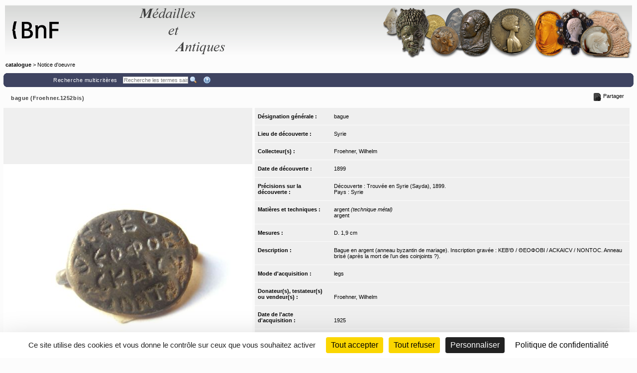

--- FILE ---
content_type: application/x-javascript;charset=UTF-8
request_url: https://medaillesetantiques.bnf.fr/rsrc/js/mvc/wmWidget/RichTxt/RichTxtView.js?v=9.23.10
body_size: 7756
content:
"use strict";

define(['jquery', 'underscore', 'backbone', 'GlobalUtilities', 'AbstractWidgetView', 'jquery.tinymce'], function ($, _, Backbone, GlobalUtilities, AbstractWidgetView) {
  'use strict';

  var oView = AbstractWidgetView.extend({
    updateUiTinyMce: function updateUiTinyMce() {
      if (this.model.isEditing()) {
        return;
      }
      var tMceEditor = this.findTinyMceEditor();
      if (!this.checkInDomById(tMceEditor.id)) {
        return;
      }
      var currentValue = tMceEditor.getContent();
      if (!currentValue) {
        currentValue = '';
      }
      var serverValue = this.model.getValueLabel();
      if (!serverValue) {
        serverValue = '';
      }
      if (GlobalUtilities.trimStr(serverValue) == GlobalUtilities.trimStr(currentValue)) {
        tMceEditor.startContent = tMceEditor.save();
        return this;
      }
      tMceEditor.setContent(serverValue);

      // https://stackoverflow.com/questions/13393892/inserting-text-in-tinymce-editor-where-the-cursor-is
      // https://www.tinymce.com/docs-3x/reference/TinyMCE3x@Command_identifiers/
      // https://www.tinymce.com/docs-3x//api/class_tinymce.EditorCommands.html/#execcommand
      if (this.model.supportMultiLang()) {
        var lang = this.model.getTxtLang();
        tMceEditor.plugins.aalangselector.setSelection(tMceEditor.controlManager, lang);
      }
      return this;
    },
    findTinyMceEditor: function findTinyMceEditor() {
      var rtn = this.$el.find('textarea').tinymce();
      return rtn;
    },
    addCustomCss: function addCustomCss(url) {
      var cssId = 'CustomRichTxtStyle'; // you could encode the css path itself to generate id..
      if (!document.getElementById(cssId)) {
        var head = document.getElementsByTagName('head')[0];
        var link = document.createElement('link');
        link.id = cssId;
        link.rel = 'stylesheet';
        link.type = 'text/css';
        link.href = url;
        link.media = 'all';
        head.appendChild(link);
      }
    },
    /**
     * @override
     */
    render: function render() {
      AbstractWidgetView.prototype.render.apply(this, arguments);
      var pThis = this;
      if (this.model.isModeWrite()) {
        if (pThis.findTinyMceEditor()) {
          pThis.updateUiTinyMce();
        }
        this.displayErrorMsg();
      }
      return this;
    },
    onLangChange: function onLangChange(langCode) {
      this.model.updateLocalChangeVersion();
      this.onTextChangeTrigger();
    },
    onTextChangeTrigger: null,
    sendUnsavedData: function sendUnsavedData() {
      var xeValue = null;
      var newText = this.$el.find('textarea').tinymce().getContent();
      if (newText) {
        newText = SpecialXMLChars.escape(newText);
        xeValue = new XMLElement('RichTxt');
        new XMLText(newText, xeValue);
        if (this.model.supportMultiLang()) {
          var lang = this.findTinyMceEditor().multi_language_txt_language_options_selected;
          if (lang) {
            xeValue.setAttribute('lang', lang);
          }
        }
      }
      var localVersionAtThisValue = this.model.get('localChangeVersion');
      var recordModifView = this.model.getRecordModifView();
      recordModifView.requestSendSetFieldValue(this, xeValue, localVersionAtThisValue);
    },
    // toggle en mode fullscreen trigger setContent
    tinyMceOnSetContent: function tinyMceOnSetContent(ed, o) {
      if (this.model.isScheduleRedraw()) {
        return;
      }

      // if (this.eventShouldIgnore(ed.id)) {
      //   return;
      // }

      // console.log('tinyMceOnSetContent 3')

      // var tMceEditor = this.findTinyMceEditor();
      // this.model.setEditing(true);
      // tMceEditor.isNotDirty = false;

      // this.model.updateLocalChangeVersion();
      // this.onTextChangeTrigger();

      this.addRequest(ed.id);
    },
    // https://www.tinymce.com/docs-3x//reference/configuration/Configuration3x@handle_node_change_callback/
    handle_node_change_callback: function handle_node_change_callback(editor_id, node, undo_index, undo_levels, visual_aid, any_selection) {
      this.addRequest(editor_id);
    },
    // https://www.tinymce.com/docs-3x//reference/configuration/Configuration3x@handle_event_callback/
    handle_event_callback: function handle_event_callback(e, ed, o) {
      this.addRequest(ed.id);
    },
    addRequest: function addRequest(editorId) {
      if (this.eventShouldIgnore(editorId)) {
        return;
      }
      var tMceEditor = this.findTinyMceEditor();
      if (!tMceEditor.isDirty()) {
        // https://www.tinymce.com/docs-3x/api/class_tinymce.Editor.html/#isdirty/
        return;
      }
      this.model.setEditing(true);
      tMceEditor.isNotDirty = false;
      this.model.updateLocalChangeVersion();
      this.onTextChangeTrigger();
    },
    eventShouldIgnore: function eventShouldIgnore(editor_id) {
      if (!this.checkInDomById(editor_id)) {
        return true;
      }
      var tMceEditor = this.findTinyMceEditor();
      if (!tMceEditor) {
        return true;
      }
      if (tMceEditor.id != editor_id) {
        return true;
      }

      //https://www.tinymce.com/docs-3x//api/class_tinymce.Editor.html/#initialized
      if (!tMceEditor.initialized) {
        return true;
      }
      return false;
    },
    /**
     * @override
     */
    initialize: function initialize(options) {
      AbstractWidgetView.prototype.initialize.apply(this, arguments);
      var pThis = this;
      if (this.model.isModeRead()) {
        if (this.model.supportCustomCsses()) {
          this.addCustomCss(this.model.get('customCssPath'));
        }
      }
      if (this.model.isModeWrite()) {
        this.onTextChangeTrigger = _.debounce(function (event) {
          pThis.model.setEditing(false);
          if (pThis.model.isScheduleRedraw()) {
            return;
          }
          var tMceEditor = pThis.findTinyMceEditor();
          if (!tMceEditor) {
            return;
          }
          if (!pThis.checkInDomById(tMceEditor.id)) {
            return;
          }
          pThis.sendUnsavedData();
        }, this.model.get('autoSaveInterval'));

        // https://www.tinymce.com/docs-3x/reference/configuration/Configuration3x@init_instance_callback/

        var tinyMceSetting = $.extend({}, this.model.get('tinyMceConfig'), {
          handle_event_callback: $.proxy(pThis.handle_event_callback, pThis),
          handle_node_change_callback: $.proxy(pThis.handle_node_change_callback, pThis),
          setup: function setup(editor) {
            editor.onSetContent.add($.proxy(pThis.tinyMceOnSetContent, pThis));
          }
        });
        if (this.model.supportMultiLang()) {
          tinyMceSetting.multi_language_txt_language_options_callback = $.proxy(pThis.onLangChange, pThis);
          tinyMceSetting.multi_language_txt_language_rtl_direction_check = function (lang) {
            return pThis.model.isRtlLang(lang);
          };
        }
        this.$el.find('textarea.tinymce').tinymce(tinyMceSetting);
        this.listenTo(this.model, 'change:scheduleRedraw', function () {
          if (pThis.model.isEditing()) {
            console.log('editing! ignore this update from server');
            pThis.model.setScheduleRedraw(false);
            return;
          }
          if (pThis.model.isScheduleRedraw()) {
            pThis.render();
            pThis.model.setScheduleRedraw(false);
          }
        });
        this.listenTo(this.model, 'change:lastStableVersion', $.proxy(this.updateDirtyState, this));
        this.listenTo(this.model, 'change:localChangeVersion', $.proxy(this.updateDirtyState, this));
      }
    }
  });
  return oView;
});
//# sourceMappingURL=RichTxtView.js.map
